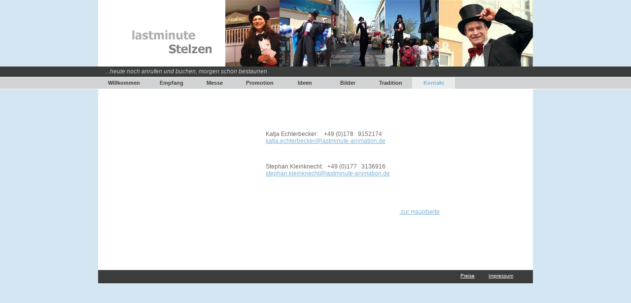

--- FILE ---
content_type: text/html
request_url: http://stelzen-lastminute.de/4.html
body_size: 1689
content:

<!DOCTYPE html
  PUBLIC "-//W3C//DTD HTML 4.01 Transitional//EN" "http://www.w3.org/TR/html40/strict.dtd">
<html><head>
      <meta http-equiv="Content-Type" content="text/html; charset=UTF-8">
   <meta name="author" content="lastminute Animation"><meta name="description" content="Sie suchen kurzfristig noch einen Stelzenläufer, der auf charmante Art Ihre Gäste &#34;von oben herab&#34; begrüßt, oder weithin sichtbar Ihre Werbemedien verteilt? Oder auch zwei, drei...? Rufen sie uns an!"><meta name="keywords" content="Stelzen,Stelzenläufer,Stelzenlaufen,Stelzenmann,Stelzenanimation,Stelzenartisten,Stelzengänger,Stelzenwalkact,Stelzen-walk-act,Walk-act,walkact,walkacts,Animation,Stelzen sofort,Stelzen Künstler,"><title>Kontakt - Stelzenläufer lastminute</title><link rel="stylesheet" type="text/css" media="all" href="main.css"><link rel="stylesheet" type="text/css" media="all" href="colorschemes/colorscheme6/colorscheme.css"><link rel="stylesheet" type="text/css" media="all" href="style.css"><script type="text/javascript" src="live_tinc.js"></script></head><body id="main_body"><div id="container"><div id="header"><div id="logo"><a href="index.html"></a></div><div id="key_visual"></div><div id="slogan">...heute noch anrufen und buchen, morgen schon bestaunen</div><div id="main_nav_container"><ul id="main_nav_list"><li><a class="main_nav_item" href="index.html" id="mni2" shape="rect">Willkommen</a></li><li><a class="main_nav_item" href="2.html" id="mni2" shape="rect">Empfang</a></li><li><a class="main_nav_item" href="9.html" id="mni2" shape="rect">Messe</a></li><li><a class="main_nav_item" href="6.html" id="mni2" shape="rect">Promotion</a></li><li><a class="main_nav_item" href="7.html" id="mni2" shape="rect">Ideen</a></li><li><a class="main_nav_item" href="8.html" id="mni2" shape="rect">Bilder</a></li><li><a class="main_nav_item" href="10.html" id="mni2" shape="rect">Tradition</a></li><li><a class="main_nav_active_item" href="4.html" id="mnai1" shape="rect">Kontakt</a></li></ul></div></div><div id="main_container"><table id="layout_table"><tr><td colspan="1" id="sub_nav_column" rowspan="1"><div id="left_column_container"><div id="sub_container1"></div></div></td><td colspan="1" id="content_column" rowspan="1"><div id="sub_container2"><div class="content" id="content_container"><p></p><span style="font-size:12px;"><span style="font-size:12px;"><p><br></p></span></span><p></p><p></p><p><br></p><p></p><p></p><p></p><p></p><p></p><p></p><p></p><p></p><p></p><p></p><blockquote class="webkit-indent-blockquote" style="margin-top:0px;margin-right:0px;margin-bottom:0px;margin-left:40px;border-top-style:none;border-right-style:none;border-bottom-style:none;border-left-style:none;border-width:initial;border-color:initial;padding-top:0px;padding-right:0px;padding-bottom:0px;padding-left:0px;"><blockquote class="webkit-indent-blockquote" style="margin-top:0px;margin-right:0px;margin-bottom:0px;margin-left:40px;border-top-style:none;border-right-style:none;border-bottom-style:none;border-left-style:none;border-width:initial;border-color:initial;padding-top:0px;padding-right:0px;padding-bottom:0px;padding-left:0px;"><blockquote class="webkit-indent-blockquote" style="margin-top:0px;margin-right:0px;margin-bottom:0px;margin-left:40px;border-top-style:none;border-right-style:none;border-bottom-style:none;border-left-style:none;border-width:initial;border-color:initial;padding-top:0px;padding-right:0px;padding-bottom:0px;padding-left:0px;"><blockquote class="webkit-indent-blockquote" style="margin-top:0px;margin-right:0px;margin-bottom:0px;margin-left:40px;border-top-style:none;border-right-style:none;border-bottom-style:none;border-left-style:none;border-width:initial;border-color:initial;padding-top:0px;padding-right:0px;padding-bottom:0px;padding-left:0px;"><blockquote class="webkit-indent-blockquote" style="margin-top:0px;margin-right:0px;margin-bottom:0px;margin-left:40px;border-top-style:none;border-right-style:none;border-bottom-style:none;border-left-style:none;border-width:initial;border-color:initial;padding-top:0px;padding-right:0px;padding-bottom:0px;padding-left:0px;"><blockquote class="webkit-indent-blockquote" style="margin-top:0px;margin-right:0px;margin-bottom:0px;margin-left:40px;border-top-style:none;border-right-style:none;border-bottom-style:none;border-left-style:none;border-width:initial;border-color:initial;padding-top:0px;padding-right:0px;padding-bottom:0px;padding-left:0px;"><blockquote class="webkit-indent-blockquote" style="margin-top:0px;margin-right:0px;margin-bottom:0px;margin-left:40px;border-top-style:none;border-right-style:none;border-bottom-style:none;border-left-style:none;border-width:initial;border-color:initial;padding-top:0px;padding-right:0px;padding-bottom:0px;padding-left:0px;"><blockquote class="webkit-indent-blockquote" style="margin-top:0px;margin-right:0px;margin-bottom:0px;margin-left:40px;border-top-style:none;border-right-style:none;border-bottom-style:none;border-left-style:none;border-width:initial;border-color:initial;padding-top:0px;padding-right:0px;padding-bottom:0px;padding-left:0px;"><p style="text-align:left;"><span style="font-size:12px;">Katja Echterbecker: &nbsp; &nbsp;+49 (0)178 &nbsp; 9152174 <a href="mailto:katja.echterbecker@lastminute-animation.de">katja.echterbecker@lastminute-animation.de</a></span></p></blockquote></blockquote></blockquote></blockquote></blockquote></blockquote></blockquote></blockquote><p><span style="font-size:12px;"><br></span></p><blockquote class="webkit-indent-blockquote" style="margin-top:0px;margin-right:0px;margin-bottom:0px;margin-left:40px;border-top-style:none;border-right-style:none;border-bottom-style:none;border-left-style:none;border-width:initial;border-color:initial;padding-top:0px;padding-right:0px;padding-bottom:0px;padding-left:0px;"><blockquote class="webkit-indent-blockquote" style="margin-top:0px;margin-right:0px;margin-bottom:0px;margin-left:40px;border-top-style:none;border-right-style:none;border-bottom-style:none;border-left-style:none;border-width:initial;border-color:initial;padding-top:0px;padding-right:0px;padding-bottom:0px;padding-left:0px;"><blockquote class="webkit-indent-blockquote" style="margin-top:0px;margin-right:0px;margin-bottom:0px;margin-left:40px;border-top-style:none;border-right-style:none;border-bottom-style:none;border-left-style:none;border-width:initial;border-color:initial;padding-top:0px;padding-right:0px;padding-bottom:0px;padding-left:0px;"><blockquote class="webkit-indent-blockquote" style="margin-top:0px;margin-right:0px;margin-bottom:0px;margin-left:40px;border-top-style:none;border-right-style:none;border-bottom-style:none;border-left-style:none;border-width:initial;border-color:initial;padding-top:0px;padding-right:0px;padding-bottom:0px;padding-left:0px;"><blockquote class="webkit-indent-blockquote" style="margin-top:0px;margin-right:0px;margin-bottom:0px;margin-left:40px;border-top-style:none;border-right-style:none;border-bottom-style:none;border-left-style:none;border-width:initial;border-color:initial;padding-top:0px;padding-right:0px;padding-bottom:0px;padding-left:0px;"><blockquote class="webkit-indent-blockquote" style="margin-top:0px;margin-right:0px;margin-bottom:0px;margin-left:40px;border-top-style:none;border-right-style:none;border-bottom-style:none;border-left-style:none;border-width:initial;border-color:initial;padding-top:0px;padding-right:0px;padding-bottom:0px;padding-left:0px;"><blockquote class="webkit-indent-blockquote" style="margin-top:0px;margin-right:0px;margin-bottom:0px;margin-left:40px;border-top-style:none;border-right-style:none;border-bottom-style:none;border-left-style:none;border-width:initial;border-color:initial;padding-top:0px;padding-right:0px;padding-bottom:0px;padding-left:0px;"><blockquote class="webkit-indent-blockquote" style="margin-top:0px;margin-right:0px;margin-bottom:0px;margin-left:40px;border-top-style:none;border-right-style:none;border-bottom-style:none;border-left-style:none;border-width:initial;border-color:initial;padding-top:0px;padding-right:0px;padding-bottom:0px;padding-left:0px;"><p><span style="font-size:12px;">Stephan Kleinknecht: &nbsp; +49 (0)177 &nbsp; 3136916 <a href="mailto:stephan.kleinknecht@lastminute-animation.de">stephan.kleinknecht@lastminute-animation.de</a></span></p><p><span style="font-size:12px;"><br></span></p><p><span style="font-size:12px;"><br></span></p><p style="text-align:right;"><span style="font-size:12px;"><a href="http://lastminute-animation.de" style="font-family:Verdana, sans-serif !important;font-style:normal !important;font-size:12px;font-weight:normal !important;text-decoration:underline !important;color:rgb(122, 179, 217) !important;">&nbsp;zur Hauptseite</a></span></p><p><span style="font-size:12px;"><br></span></p><p><span style="font-size:12px;"><br></span></p></blockquote></blockquote></blockquote></blockquote></blockquote></blockquote></blockquote></blockquote><p></p><p><br></p><p></p><p></p><p></p>












</div></div></td></tr></table></div><div id="footer"><div id="footer_text"><a href="3.html">Preise</a><span style="margin-right:25px"> </span><a href="5.html">Impressum</a><br></div></div></div><!-- wfxbuild / 1.0 / layout6-109-1 / 2012-01-20 18:25:02 CET--></body></html>

--- FILE ---
content_type: text/css
request_url: http://stelzen-lastminute.de/main.css
body_size: 6900
content:
/*----------------------------------------------------------------------------
	main.css

	this css-file contains all definitions, that are independend from the
	colorschemes.

	(c) Schlund + Partner AG

	This CSS-File uses the original "Tanteks Box Modell Hack"
	http://www.tantek.com/CSS/Examples/boxmodelhack.html

	NOTE:
	Older W3C CSS validators return errors when the voice-family property
	is used in a 'screen' style sheet. This is an error in the W3C CSS
	validator itself. The validator should report a warning, not an error,
	when properties which are unsupported by a particular medium are used,
	and this has been reported to the W3C:

 ----------------------------------------------------------------------------*/

/*----------------------------------------------------------------------------
 styles for specific classes and ids
----------------------------------------------------------------------------*/

body#main_body {
    margin: 0;
    padding: 0;
    text-align: center;
}

/*-- global container ------------------------------------------------------*/

#container {
    position: relative;
    padding: 0;
    margin: 0 auto;
    text-align: left;
    width: 882px;
}

#header {
    padding: 0;
    margin: 0;
    width: 882px;
}

#main_container {
    padding: 0px;
    margin: 0px;
}

#layout_table {
    border-collapse: collapse;
    padding: 0;
    margin: 0;
}

#sub_nav_column {
    vertical-align: top;
    padding: 0;
    margin: 0;
}

#content_column {
    vertical-align: top;
    padding: 0;
    margin: 0;
}

#left_column_container {
    margin: 0;
    padding: 0;
}

#sub_container1 {
    margin: 0;
    padding: 0;
}

#sub_container2 {
    margin: 0;
    padding: 20px;
    width: 673px;
    overflow: hidden;
    background: white;
}

#content_container {
    margin: 0;
    overflow: hidden;
    width: 673px;
}

/*--- key visual -----------------------------------------------------------*/

#key_visual {
    width: 624px;
    height: 135px;
    position: relative;
    top: 0px;
    left: 258px;
}

/*--- slogan (as text or background image) ---------------------------------*/

#slogan {
    padding: 0px 15px 0px 15px;
    line-height: 20px;
    margin: 0px 0px 1px 0px;
    voice-family: "\"}\"";
    voice-family: inherit;
    overflow: hidden;
    width: 852px;
    height: 21px;
}

/*--- logo -----------------------------------------------------------------*/

#logo {
    width: 200px;
    height: 100px;
    position: absolute;
    top: 35px;
    left: 58px;
}

/*--- main navigation ------------------------------------------------------*/

#main_nav_container {
    padding: 0;
    margin: 1px 0px 0px 0px;
    overflow: hidden;
    line-height: 0;
    width: 882px;
    voice-family: "\"}\"";
    voice-family: inherit;
}

#main_nav_list {
    margin: 0;
    padding: 0;
    list-style-type: none;
}

#main_nav_list li {
    float: left;
    margin: 0;
    padding: 0;
    min-width:47px; /* bgfx */
    overflow: hidden;
    display: block;
    text-align: center;
}

/*--- main navigation items ------------------------------------------------*/

#main_nav_list a {
    /*overflow: hidden;*/
    margin: 0;
    display: block;
    float: left;
    line-height: 22px;
    text-align: center;
    height: 24px;
    voice-family: "\"}\"";
    voice-family: inherit;
    background-position: top left;
    background-repeat: repeat-x;
    padding: 0px 20px 0px 20px;
    min-width:47px;  /*bgfx */
    /*width:100%;  bgfx */
}

/*--- container for the subnavigation --------------------------------------*/

.sub_nav_container {
    line-height: 0;
    padding: 0;
    margin: 10px 0px 0px 0px;
    width: 169px;
    voice-family: "\"}\"";
    voice-family: inherit;
}

/*--- subnavigation --------------------------------------------------------*/

.sub_nav_list {
    border: 0;
    margin: 0;
    padding: 0;
    list-style-type: none;
}

.sub_nav_list li {
    margin: 0;
    padding: 0;
}

/*--- subnavigation items --------------------------------------------------*/

.sub_nav_list a {
    margin: 0;
    padding: 0px 20px 0px 20px;
    display: block;
    line-height: 23px;
    text-align: left;
    width: 129px;
    voice-family: "\"}\"";
    voice-family: inherit;
    overflow: hidden;
    background-position: top left;
    background-repeat: repeat-y;
}

/*--- footer ---------------------------------------------------------------*/

#footer {
    margin: 0;
    padding: 0;
    width: 882px;
    clear: both;
}

#footer_text {
    text-align: right;
    padding: 7px 40px 10px 40px;
    margin: 0;
    text-align: right;
}

/*----------------------------------------------------------------------------
  default-styles for .content html-elements
----------------------------------------------------------------------------*/

/*--- paragraph ------------------------------------------------------------*/

.content {
    font-family: Arial, Helvetica, sans-serif;
    font-size: 12px;
    font-style: normal;
    font-weight: normal;
    text-decoration: none;
}

.content table {
    font-family: Arial, Helvetica, sans-serif;
    font-size: 12px;
    font-style: normal;
    font-weight: normal;
    text-decoration: none;
    border-style: solid;
    border-width: 1px;
    border-spacing: 0;
    border-collapse: collapse;
    margin: 0px 1px 0px 1px;
}

.content td {
    border-width: 1px;
    border-style: solid;
    border-collapse: collapse;
}

.content th {
    border-width: 0;
    border-collapse: collapse;
    padding: 3px 2px 3px 2px;
}

.content select {
    font-family: Arial, Helvetica, sans-serif;
    font-size: 12px;
    font-style: normal;
    font-weight: normal;
    text-decoration: none;
}

.content input {
    font-family: Arial, Helvetica, sans-serif;
    font-size: 12px;
    font-style: normal;
    font-weight: normal;
    text-decoration: none;
    border-style: solid;
    border-width: 1px;
}

.content textarea {
    font-family: Arial, Helvetica, sans-serif;
    font-size: 12px;
    font-style: normal;
    font-weight: normal;
    text-decoration: none;
    border-style: solid;
    border-width: 1px;
}

/*--- headings -------------------------------------------------------------*/

/*--- links ----------------------------------------------------------------*/

/*--- tables ---------------------------------------------------------------*/

.content tr.odd {
    padding: 3px 2px 3px 2px;
}

.content tr.even {
    padding: 3px 2px 3px 2px;
}

/*--- forms ----------------------------------------------------------------*/

.content legend {
    font-size: 14px;
    font-weight: bold;
}

.content fieldset {
    padding: 15px;
    border-style: solid;
    border-width: 1px;
}

/*--- lists ----------------------------------------------------------------*/

/*--------------------------------------------------------------------------*/



--- FILE ---
content_type: text/css
request_url: http://stelzen-lastminute.de/colorschemes/colorscheme6/colorscheme.css
body_size: 3763
content:
/*----------------------------------------------------------------------------
	colorscheme.css for colorscheme 1

	this css-file contains all definitions, that depend on the colorscheme.

	(c) Schlund + Partner AG
----------------------------------------------------------------------------*/

/*-- main container --------------------------------------------------------*/

#container {
    background: repeat-y;
    background-image: url(images/static/contentbg.gif);
}

/*--- header ---------------------------------------------------------------*/

#header {
    background-color: #FFFFFF;
}

/*--- content--------------------------------------------------------------*/

#content_container {
    background-color: #FFFFFF;
}

/*--- main navigation ------------------------------------------------------*/

#main_nav_container {
    background: repeat-y;
    background-image: url(images/static/navbg.gif);
}

/*--- sub navigation -------------------------------------------------------*/

/*--- key visiual ----------------------------------------------------------*/

#key_visual {
    background: no-repeat;

}

/*--- logo -----------------------------------------------------------------*/

#logo {
    background: no-repeat;
}

/*--- caption --------------------------------------------------------------*/

#slogan {
    background: repeat-y;
    background-image: url(images/static/sloganbg.gif);
}

/*--- main navigation ------------------------------------------------------*/

/*--- main navigation items ------------------------------------------------*/

a.main_nav_item:hover {
    background: repeat-x;
    background-position: top left;
}

a.main_nav_active_item {
    background: repeat-x;
    background-position: top left;
}

/*--- subnavigation items --------------------------------------------------*/

a.sub_nav_item:hover {
    background: repeat-y;
    background-position: top left;
}

a.sub_nav_active_item {
    background: repeat-y;
    background-position: top left;
}

/*--- footer ---------------------------------------------------------------*/

#footer {
    background: no-repeat;
    background-image: url(images/static/footerbg.gif);
    background-color: #3B3C3C;
}

/*----------------------------------------------------------------------------
  default-styles for html-elements
----------------------------------------------------------------------------*/

/*--- body -----------------------------------------------------------------*/

body#main_body {
    color: #666B6E;
    background: #D3E6F2 top repeat-x;
    background-image: url(images/static/pgbk.gif);
}

/*--- paragraph ------------------------------------------------------------*/

.content {
    color: #666B6E;
}

.content table {
    color: #666B6E;
    border-color: #3B3C3C;
}

.content select {
    color: #666B6E;
}

.content input {
    color: #666B6E;
    border-color: #B4B8BB;
}

.content textarea {
    color: #666B6E;
    border-color: #B4B8BB;
}

/*--- headings -------------------------------------------------------------*/

/*--- links ----------------------------------------------------------------*/

/*--- tables ---------------------------------------------------------------*/

.content td {
    border-color: #3B3C3C;
}

.content th {
    color: #DFDFDF;
    background: #3B3C3C;
}

.content tr.odd {
    color: #6E6E6E;
    background-color: #FFFFFF;
}

.content tr.even {
    color: #6E6E6E;
    background-color: #E6E6E6;
}

/*--- forms ----------------------------------------------------------------*/

.content fieldset {
    border-color: #3B3C3C;
}

.content legend {
    color: #74777A;
}

.content label {
    color: #74777A;
}

/*--------------------------------------------------------------------------*/



--- FILE ---
content_type: text/css
request_url: http://stelzen-lastminute.de/style.css
body_size: 3456
content:

div#logo a {
  display: block;
  width: 100%;
  height: 100%;
}
#footer_text a {
  font-family: Arial,sans-serif;
  font-style: normal;
  font-size: 10px;
  font-weight: normal;
  color: #FFFFFF;
  text-decoration: underline; white-space: nowrap;
}

    
#logo {
   background: url(resources/logo+lastminute+stelzen.gif) no-repeat;
}
#key_visual {
   background: url(resources/_wsb_keyvisual.jpg) no-repeat;
}
#slogan {
  font-family: Arial,sans-serif;
  font-style: italic;
  font-size: 12px;
  font-weight: normal;
  text-decoration: none;
  color: #CCC;
}
a.main_nav_active_item {
  background: url(images/dynamic/buttonset6/n1active.gif) no-repeat;
  font-family: Tahoma,Verdana,Arial,sans-serif;
  font-style: normal;
  font-size: 11px;
  font-weight: bold;
  text-decoration: none;
  color: #7AB3D9;
  background-position: top left;
}
a.main_nav_item {
  font-family: Tahoma,Verdana,Arial,sans-serif;
  font-style: normal;
  font-size: 11px;
  font-weight: bold;
  text-decoration: none;
  color: #3B3C3C;
}
a.main_nav_item:hover {
  background: url(images/dynamic/buttonset6/n1active.gif) no-repeat;
  font-family: Tahoma,Verdana,Arial,sans-serif;
  font-style: normal;
  font-size: 11px;
  font-weight: bold;
  text-decoration: none;
  color: #7AB3D9;
  background-position: top left;
}
a.sub_nav_active_item {
  background: url(images/dynamic/buttonset6/sn1active.gif) no-repeat;
  font-family: Arial, Helvetica, sans-serif;
  font-style: normal;
  font-size: 10px;
  font-weight: normal;
  text-decoration: none;
  color: #585959;
}
a.sub_nav_item {
  font-family: Arial, Helvetica, sans-serif;
  font-style: normal;
  font-size: 10px;
  font-weight: normal;
  text-decoration: none;
  color: #585959;
}
a.sub_nav_item:hover {
  background: url(images/dynamic/buttonset6/sn1active.gif) no-repeat;
  font-family: Arial, Helvetica, sans-serif;
  font-style: normal;
  font-size: 10px;
  font-weight: normal;
  text-decoration: none;
  color: #585959;
}
.content h1 {
  font-family: Arial, Helvetica, sans-serif;
  font-style: normal;
  font-size: 29px;
  font-weight: bold;
  text-decoration: none;
  color: #5C5C5C;
}
.content h2 {
  font-family: Arial, Helvetica, sans-serif;
  font-style: normal;
  font-size: 23px;
  font-weight: bold;
  text-decoration: none;
  color: #979797;
}
.content h3 {
  font-family: Arial, Helvetica, sans-serif;
  font-style: normal;
  font-size: 18px;
  font-weight: bold;
  text-decoration: none;
  color: #35679A;
}
.content, .content p {
  font-family: Verdana,sans-serif;
  font-style: normal;
  font-size: 12px;
  font-weight: normal;
  text-decoration: none;
  color: #666;
}
.content a:link {
  font-family: Verdana,sans-serif;
  font-style: normal;
  font-size: 100%;
  font-weight: normal;
  text-decoration: underline;
  color: #7AB3D9;
}
.content a:visited {
  font-family: Verdana,sans-serif;
  font-style: normal;
  font-size: 100%;
  font-weight: normal;
  text-decoration: underline;
  color: #7AB3D9;
}
.content a:hover {
  font-family: Verdana,sans-serif;
  font-style: normal;
  font-size: 100%;
  font-weight: normal;
  text-decoration: underline;
  color: #666B6E;
}
.content a:active {
  font-family: Verdana,sans-serif;
  font-style: normal;
  font-size: 100%;
  font-weight: normal;
  text-decoration: underline;
  color: #666B6E;
}
#footer_text {
  font-family: Arial,sans-serif;
  font-style: normal;
  font-size: 10px;
  font-weight: normal;
  text-decoration: none;
  color: #FFFFFF;
}

